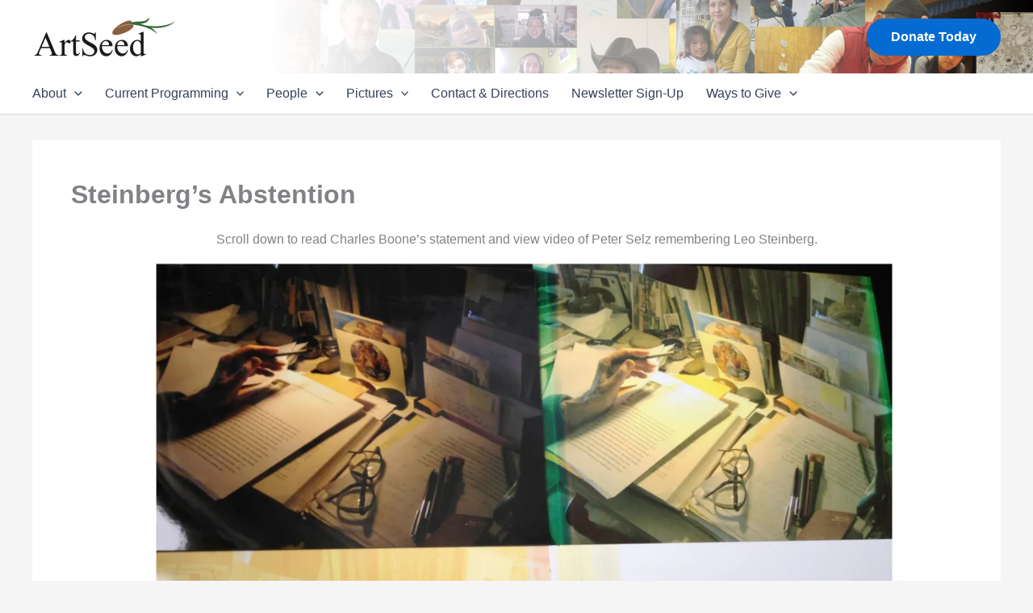

--- FILE ---
content_type: text/javascript
request_url: https://www.artseed.org/wp-content/uploads/uag-plugin/assets/3000/uag-js-2628.js?ver=1769862217
body_size: -139
content:
document.addEventListener("DOMContentLoaded", function(){ window.addEventListener( 'load', function() {
	UAGBButtonChild.init( '.uagb-block-86aca18a' );
});
 });

--- FILE ---
content_type: text/javascript
request_url: https://static.fundraiseup.com/embed-data/elements-global/ARCFWKTS.js
body_size: -113
content:
FUN.elements.addGlobalElementsContent([{"name":"Reminder #1","type":"reminder","key":"XMFMYKLL","config":{"show":true,"color":"#FFFFFF","textColor":"#212830","rippleColor":"rgba(255, 255, 255, 0.2)","dividerColor":"rgba(33, 40, 48, 0.15)","heartColor":"#FF435A","borderColor":"#000000","borderRadius":6,"borderSize":0,"shadow":true,"urlAllow":[],"urlBlock":[]},"data":{"live":{},"test":{}}}]);